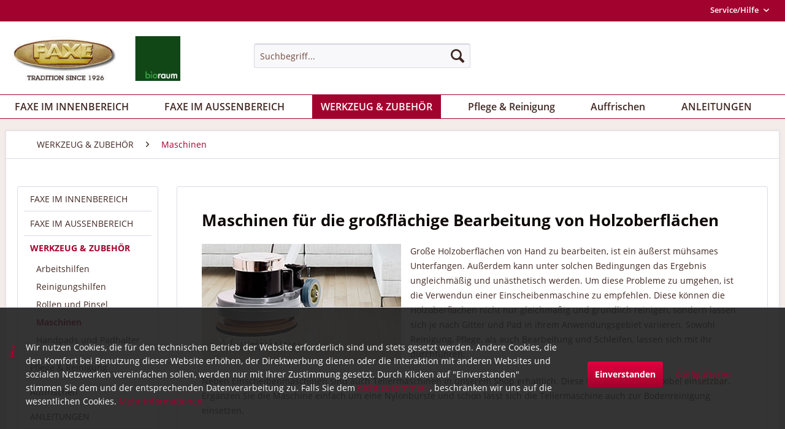

--- FILE ---
content_type: text/html; charset=UTF-8
request_url: https://faxe.ch/werkzeug-zubehoer/maschinen/
body_size: 9857
content:
<!DOCTYPE html> <html class="no-js" lang="de" itemscope="itemscope" itemtype="https://schema.org/WebPage"> <head> <meta charset="utf-8"><script>window.dataLayer = window.dataLayer || [];</script><script>window.dataLayer.push({"ecommerce":{"currencyCode":"CHF","impressions":[]},"google_tag_params":{"ecomm_pagetype":"category","ecomm_prodid":[],"ecomm_category":"Maschinen"}});</script> <script>
var googleTag = function(w,d,s,l,i){w[l]=w[l]||[];w[l].push({'gtm.start':new Date().getTime(),event:'gtm.js'});var f=d.getElementsByTagName(s)[0],j=d.createElement(s),dl=l!='dataLayer'?'&l='+l:'';j.async=true;j.src='https://www.googletagmanager.com/gtm.js?id='+i+dl+'';f.parentNode.insertBefore(j,f);};
</script> <meta name="author" content="Bioraum GmbH" /> <meta name="robots" content="index,follow" /> <meta name="revisit-after" content="15 days" /> <meta name="keywords" content="FAXE, Maschinen, Tellermaschine, Floorboy, Einscheibenmaschine, Nylonbürste, Reinigung, Pflege" /> <meta name="description" content="Erleichtern die Reinigung und Pflege von großen Holzoberflächen." /> <meta property="og:type" content="product.group" /> <meta property="og:site_name" content="FAXE.CH" /> <meta property="og:title" content="Maschinen" /> <meta property="og:description" content=" Große Holzoberflächen von Hand zu bearbeiten, ist ein äußerst mühsames Unterfangen. Außerdem kann unter solchen Bedingungen das Ergebnis…" /> <meta name="twitter:card" content="product" /> <meta name="twitter:site" content="FAXE.CH" /> <meta name="twitter:title" content="Maschinen" /> <meta name="twitter:description" content=" Große Holzoberflächen von Hand zu bearbeiten, ist ein äußerst mühsames Unterfangen. Außerdem kann unter solchen Bedingungen das Ergebnis…" /> <meta property="og:image" content="https://faxe.ch/media/image/54/62/fe/zubehoer-maschinen.jpg" /> <meta name="twitter:image" content="https://faxe.ch/media/image/54/62/fe/zubehoer-maschinen.jpg" /> <meta itemprop="copyrightHolder" content="FAXE.CH" /> <meta itemprop="copyrightYear" content="2014" /> <meta itemprop="isFamilyFriendly" content="True" /> <meta itemprop="image" content="https://faxe.ch/media/image/47/e3/58/faxe-ch-logo-guignard.jpg" /> <meta name="viewport" content="width=device-width, initial-scale=1.0"> <meta name="mobile-web-app-capable" content="yes"> <meta name="apple-mobile-web-app-title" content="FAXE.CH"> <meta name="apple-mobile-web-app-capable" content="yes"> <meta name="apple-mobile-web-app-status-bar-style" content="default"> <link rel="apple-touch-icon-precomposed" href="/themes/Frontend/Responsive/frontend/_public/src/img/apple-touch-icon-precomposed.png"> <link rel="shortcut icon" href="/themes/Frontend/Bioraum_FAXEVersand/frontend/_public/src/img/favicon.ico"> <meta name="msapplication-navbutton-color" content="#A2022E" /> <meta name="application-name" content="FAXE.CH" /> <meta name="msapplication-starturl" content="https://faxe.ch/" /> <meta name="msapplication-window" content="width=1024;height=768" /> <meta name="msapplication-TileImage" content="/themes/Frontend/Responsive/frontend/_public/src/img/win-tile-image.png"> <meta name="msapplication-TileColor" content="#A2022E"> <meta name="theme-color" content="#A2022E" /> <link rel="canonical" href="https://faxe.ch/werkzeug-zubehoer/maschinen/"/> <title itemprop="name">Maschinen für die großflächige Bearbeitung von Holzoberflächen | FAXE.CH</title> <link href="/web/cache/1682063974_9d51c5835e091a67374498c8a44c803c.css" media="all" rel="stylesheet" type="text/css" /> </head> <body class="is--ctl-listing is--act-index" ><!-- WbmTagManager (noscript) -->
<noscript><iframe src="https://www.googletagmanager.com/ns.html?id=GTM-KBXRSQF"
            height="0" width="0" style="display:none;visibility:hidden"></iframe></noscript>
<!-- End WbmTagManager (noscript) --> <div class="page-wrap"> <noscript class="noscript-main"> <div class="alert is--warning"> <div class="alert--icon"> <i class="icon--element icon--warning"></i> </div> <div class="alert--content"> Um FAXE.CH in vollem Umfang nutzen zu k&ouml;nnen, empfehlen wir Ihnen Javascript in Ihrem Browser zu aktiveren. </div> </div> </noscript> <header class="header-main"> <div class="top-bar"> <div class="container block-group"> <div class="benefits--container"> <nav class="benefits top-bar--navigation block" role="menubar"> <div class="navigation--entry entry--service has--drop-down" role="menuitem" aria-haspopup="true" data-drop-down-menu="true"> <span class="icon_service"></span> Service/Hilfe <ul class="service--list is--rounded" role="menu"> <li class="service--entry" role="menuitem"> <a class="service--link" href="https://faxe.ch/hilfe/support" title="Hilfe / Support" > Hilfe / Support </a> </li> <li class="service--entry" role="menuitem"> <a class="service--link" href="https://faxe.ch/wie-kann-ich-bestellen" title="Wie kann ich bestellen?" > Wie kann ich bestellen? </a> </li> <li class="service--entry" role="menuitem"> <a class="service--link" href="https://faxe.ch/ueber-bioraum" title="über Bioraum" > über Bioraum </a> </li> <li class="service--entry" role="menuitem"> <a class="service--link" href="https://faxe.ch/kontaktformular" title="Kontakt" target="_self"> Kontakt </a> </li> <li class="service--entry" role="menuitem"> <a class="service--link" href="https://faxe.ch/datenschutz" title="Datenschutz" > Datenschutz </a> </li> <li class="service--entry" role="menuitem"> <a class="service--link" href="https://www.faxeshop.de/Faxe-Anwendungsvideothek" title="FAXE Anwendungsvideothek" rel="nofollow noopener"> FAXE Anwendungsvideothek </a> </li> <li class="service--entry" role="menuitem"> <a class="service--link" href="https://www.faxeshop.de/FAXE-Reinigungs-und-Pflegehinweise" title="FAXE Infothek" target="_parent" rel="nofollow noopener"> FAXE Infothek </a> </li> <li class="service--entry" role="menuitem"> <a class="service--link" href="https://faxe.ch/impressum" title="Impressum" > Impressum </a> </li> <li class="service--entry" role="menuitem"> <a class="service--link" href="https://faxe.ch/bildnachweis" title="Bildnachweis" > Bildnachweis </a> </li> <li class="service--entry" role="menuitem"> <a class="service--link" href="https://www.faxeshop.de/anleitungen/" title="FAXE Anleitungen" rel="nofollow noopener"> FAXE Anleitungen </a> </li> </ul> </div> </nav> </div> </div> </div> <div class="container header--navigation"> <div class="logo-main block-group" role="banner"> <div class="logo--shop block"> <a class="logo--link" href="https://faxe.ch/" title="FAXE.CH - zur Startseite wechseln"> <picture> <source srcset="https://faxe.ch/media/image/47/e3/58/faxe-ch-logo-guignard.jpg" media="(min-width: 78.75em)"> <source srcset="https://faxe.ch/media/image/6e/1b/e9/faxes-versand-logo.jpg" media="(min-width: 64em)"> <source srcset="https://faxe.ch/media/image/6e/1b/e9/faxes-versand-logo.jpg" media="(min-width: 48em)"> <img srcset="https://faxe.ch/media/image/6e/1b/e9/faxes-versand-logo.jpg" alt="FAXE.CH - zur Startseite wechseln" /> </picture> </a> </div> </div> <nav class="shop--navigation block-group"> <ul class="navigation--list block-group" role="menubar"> <li class="navigation--entry entry--menu-left" role="menuitem"> <a class="entry--link entry--trigger btn is--icon-left" href="#offcanvas--left" data-offcanvas="true" data-offCanvasSelector=".sidebar-main" aria-label="Menü"> <i class="icon--menu"></i> Menü </a> </li> <li class="navigation--entry entry--search" role="menuitem" data-search="true" aria-haspopup="true" data-minLength="0"> <a class="btn entry--link entry--trigger" href="#show-hide--search" title="Suche anzeigen / schließen" aria-label="Suche anzeigen / schließen"> <i class="icon--search"></i> <span class="search--display">Suchen</span> </a> <form action="/search" method="get" class="main-search--form"> <input type="search" name="sSearch" aria-label="Suchbegriff..." class="main-search--field" autocomplete="off" autocapitalize="off" placeholder="Suchbegriff..." maxlength="30" /> <button type="submit" class="main-search--button" aria-label="Suchen"> <i class="icon--search"></i> <span class="main-search--text">Suchen</span> </button> <div class="form--ajax-loader">&nbsp;</div> </form> <div class="main-search--results"></div> </li> </ul> </nav> <div class="container--ajax-cart" data-collapse-cart="true" data-displayMode="offcanvas"></div> </div> </header> <nav class="navigation-main"> <div class="container" data-menu-scroller="true" data-listSelector=".navigation--list.container" data-viewPortSelector=".navigation--list-wrapper"> <div class="navigation--list-wrapper"> <ul class="navigation--list container" role="menubar" itemscope="itemscope" itemtype="https://schema.org/SiteNavigationElement"> <li class="navigation--entry" role="menuitem"><a class="navigation--link" href="https://faxe.ch/faxe-im-innenbereich/" title="FAXE IM INNENBEREICH" aria-label="FAXE IM INNENBEREICH" itemprop="url"><span itemprop="name">FAXE IM INNENBEREICH</span></a></li><li class="navigation--entry" role="menuitem"><a class="navigation--link" href="https://faxe.ch/faxe-im-aussenbereich/" title="FAXE IM AUSSENBEREICH" aria-label="FAXE IM AUSSENBEREICH" itemprop="url"><span itemprop="name">FAXE IM AUSSENBEREICH</span></a></li><li class="navigation--entry is--active" role="menuitem"><a class="navigation--link is--active" href="https://faxe.ch/werkzeug-zubehoer/" title="WERKZEUG & ZUBEHÖR" aria-label="WERKZEUG & ZUBEHÖR" itemprop="url"><span itemprop="name">WERKZEUG & ZUBEHÖR</span></a></li><li class="navigation--entry" role="menuitem"><a class="navigation--link" href="https://faxe.ch/pflege-reinigung/" title="Pflege & Reinigung" aria-label="Pflege & Reinigung" itemprop="url"><span itemprop="name">Pflege & Reinigung</span></a></li><li class="navigation--entry" role="menuitem"><a class="navigation--link" href="https://faxe.ch/auffrischen/" title="Auffrischen" aria-label="Auffrischen" itemprop="url"><span itemprop="name">Auffrischen</span></a></li><li class="navigation--entry" role="menuitem"><a class="navigation--link" href="https://faxe.ch/anleitungen/" title="ANLEITUNGEN" aria-label="ANLEITUNGEN" itemprop="url"><span itemprop="name">ANLEITUNGEN</span></a></li> </ul> </div> </div> </nav> <section class=" content-main container block-group"> <nav class="content--breadcrumb block"> <ul class="breadcrumb--list" role="menu" itemscope itemtype="https://schema.org/BreadcrumbList"> <li role="menuitem" class="breadcrumb--entry" itemprop="itemListElement" itemscope itemtype="https://schema.org/ListItem"> <a class="breadcrumb--link" href="https://faxe.ch/werkzeug-zubehoer/" title="WERKZEUG &amp; ZUBEHÖR" itemprop="item"> <link itemprop="url" href="https://faxe.ch/werkzeug-zubehoer/" /> <span class="breadcrumb--title" itemprop="name">WERKZEUG & ZUBEHÖR</span> </a> <meta itemprop="position" content="0" /> </li> <li role="none" class="breadcrumb--separator"> <i class="icon--arrow-right"></i> </li> <li role="menuitem" class="breadcrumb--entry is--active" itemprop="itemListElement" itemscope itemtype="https://schema.org/ListItem"> <a class="breadcrumb--link" href="https://faxe.ch/werkzeug-zubehoer/maschinen/" title="Maschinen" itemprop="item"> <link itemprop="url" href="https://faxe.ch/werkzeug-zubehoer/maschinen/" /> <span class="breadcrumb--title" itemprop="name">Maschinen</span> </a> <meta itemprop="position" content="1" /> </li> </ul> </nav> <div class="content-main--inner"> <div id='cookie-consent' class='off-canvas is--left block-transition' data-cookie-consent-manager='true' data-cookieTimeout='60'> <div class='cookie-consent--header cookie-consent--close'> Cookie-Einstellungen <i class="icon--arrow-right"></i> </div> <div class='cookie-consent--description'> Diese Website benutzt Cookies, die für den technischen Betrieb der Website erforderlich sind und stets gesetzt werden. Andere Cookies, die den Komfort bei Benutzung dieser Website erhöhen, der Direktwerbung dienen oder die Interaktion mit anderen Websites und sozialen Netzwerken vereinfachen sollen, werden nur mit Ihrer Zustimmung gesetzt. </div> <div class='cookie-consent--configuration'> <div class='cookie-consent--configuration-header'> <div class='cookie-consent--configuration-header-text'>Konfiguration</div> </div> <div class='cookie-consent--configuration-main'> <div class='cookie-consent--group'> <input type="hidden" class="cookie-consent--group-name" value="technical" /> <label class="cookie-consent--group-state cookie-consent--state-input cookie-consent--required"> <input type="checkbox" name="technical-state" class="cookie-consent--group-state-input" disabled="disabled" checked="checked"/> <span class="cookie-consent--state-input-element"></span> </label> <div class='cookie-consent--group-title' data-collapse-panel='true' data-contentSiblingSelector=".cookie-consent--group-container"> <div class="cookie-consent--group-title-label cookie-consent--state-label"> Technisch erforderlich </div> <span class="cookie-consent--group-arrow is-icon--right"> <i class="icon--arrow-right"></i> </span> </div> <div class='cookie-consent--group-container'> <div class='cookie-consent--group-description'> Diese Cookies sind für die Grundfunktionen des Shops notwendig. </div> <div class='cookie-consent--cookies-container'> <div class='cookie-consent--cookie'> <input type="hidden" class="cookie-consent--cookie-name" value="cookieDeclined" /> <label class="cookie-consent--cookie-state cookie-consent--state-input cookie-consent--required"> <input type="checkbox" name="cookieDeclined-state" class="cookie-consent--cookie-state-input" disabled="disabled" checked="checked" /> <span class="cookie-consent--state-input-element"></span> </label> <div class='cookie--label cookie-consent--state-label'> "Alle Cookies ablehnen" Cookie </div> </div> <div class='cookie-consent--cookie'> <input type="hidden" class="cookie-consent--cookie-name" value="allowCookie" /> <label class="cookie-consent--cookie-state cookie-consent--state-input cookie-consent--required"> <input type="checkbox" name="allowCookie-state" class="cookie-consent--cookie-state-input" disabled="disabled" checked="checked" /> <span class="cookie-consent--state-input-element"></span> </label> <div class='cookie--label cookie-consent--state-label'> "Alle Cookies annehmen" Cookie </div> </div> <div class='cookie-consent--cookie'> <input type="hidden" class="cookie-consent--cookie-name" value="shop" /> <label class="cookie-consent--cookie-state cookie-consent--state-input cookie-consent--required"> <input type="checkbox" name="shop-state" class="cookie-consent--cookie-state-input" disabled="disabled" checked="checked" /> <span class="cookie-consent--state-input-element"></span> </label> <div class='cookie--label cookie-consent--state-label'> Ausgewählter Shop </div> </div> <div class='cookie-consent--cookie'> <input type="hidden" class="cookie-consent--cookie-name" value="csrf_token" /> <label class="cookie-consent--cookie-state cookie-consent--state-input cookie-consent--required"> <input type="checkbox" name="csrf_token-state" class="cookie-consent--cookie-state-input" disabled="disabled" checked="checked" /> <span class="cookie-consent--state-input-element"></span> </label> <div class='cookie--label cookie-consent--state-label'> CSRF-Token </div> </div> <div class='cookie-consent--cookie'> <input type="hidden" class="cookie-consent--cookie-name" value="cookiePreferences" /> <label class="cookie-consent--cookie-state cookie-consent--state-input cookie-consent--required"> <input type="checkbox" name="cookiePreferences-state" class="cookie-consent--cookie-state-input" disabled="disabled" checked="checked" /> <span class="cookie-consent--state-input-element"></span> </label> <div class='cookie--label cookie-consent--state-label'> Cookie-Einstellungen </div> </div> <div class='cookie-consent--cookie'> <input type="hidden" class="cookie-consent--cookie-name" value="x-cache-context-hash" /> <label class="cookie-consent--cookie-state cookie-consent--state-input cookie-consent--required"> <input type="checkbox" name="x-cache-context-hash-state" class="cookie-consent--cookie-state-input" disabled="disabled" checked="checked" /> <span class="cookie-consent--state-input-element"></span> </label> <div class='cookie--label cookie-consent--state-label'> Individuelle Preise </div> </div> <div class='cookie-consent--cookie'> <input type="hidden" class="cookie-consent--cookie-name" value="nocache" /> <label class="cookie-consent--cookie-state cookie-consent--state-input cookie-consent--required"> <input type="checkbox" name="nocache-state" class="cookie-consent--cookie-state-input" disabled="disabled" checked="checked" /> <span class="cookie-consent--state-input-element"></span> </label> <div class='cookie--label cookie-consent--state-label'> Kundenspezifisches Caching </div> </div> <div class='cookie-consent--cookie'> <input type="hidden" class="cookie-consent--cookie-name" value="session" /> <label class="cookie-consent--cookie-state cookie-consent--state-input cookie-consent--required"> <input type="checkbox" name="session-state" class="cookie-consent--cookie-state-input" disabled="disabled" checked="checked" /> <span class="cookie-consent--state-input-element"></span> </label> <div class='cookie--label cookie-consent--state-label'> Session </div> </div> <div class='cookie-consent--cookie'> <input type="hidden" class="cookie-consent--cookie-name" value="currency" /> <label class="cookie-consent--cookie-state cookie-consent--state-input cookie-consent--required"> <input type="checkbox" name="currency-state" class="cookie-consent--cookie-state-input" disabled="disabled" checked="checked" /> <span class="cookie-consent--state-input-element"></span> </label> <div class='cookie--label cookie-consent--state-label'> Währungswechsel </div> </div> </div> </div> </div> <div class='cookie-consent--group'> <input type="hidden" class="cookie-consent--group-name" value="comfort" /> <label class="cookie-consent--group-state cookie-consent--state-input"> <input type="checkbox" name="comfort-state" class="cookie-consent--group-state-input"/> <span class="cookie-consent--state-input-element"></span> </label> <div class='cookie-consent--group-title' data-collapse-panel='true' data-contentSiblingSelector=".cookie-consent--group-container"> <div class="cookie-consent--group-title-label cookie-consent--state-label"> Komfortfunktionen </div> <span class="cookie-consent--group-arrow is-icon--right"> <i class="icon--arrow-right"></i> </span> </div> <div class='cookie-consent--group-container'> <div class='cookie-consent--group-description'> Diese Cookies werden genutzt um das Einkaufserlebnis noch ansprechender zu gestalten, beispielsweise für die Wiedererkennung des Besuchers. </div> <div class='cookie-consent--cookies-container'> <div class='cookie-consent--cookie'> <input type="hidden" class="cookie-consent--cookie-name" value="sUniqueID" /> <label class="cookie-consent--cookie-state cookie-consent--state-input"> <input type="checkbox" name="sUniqueID-state" class="cookie-consent--cookie-state-input" /> <span class="cookie-consent--state-input-element"></span> </label> <div class='cookie--label cookie-consent--state-label'> Merkzettel </div> </div> </div> </div> </div> <div class='cookie-consent--group'> <input type="hidden" class="cookie-consent--group-name" value="statistics" /> <label class="cookie-consent--group-state cookie-consent--state-input"> <input type="checkbox" name="statistics-state" class="cookie-consent--group-state-input"/> <span class="cookie-consent--state-input-element"></span> </label> <div class='cookie-consent--group-title' data-collapse-panel='true' data-contentSiblingSelector=".cookie-consent--group-container"> <div class="cookie-consent--group-title-label cookie-consent--state-label"> Statistik & Tracking </div> <span class="cookie-consent--group-arrow is-icon--right"> <i class="icon--arrow-right"></i> </span> </div> <div class='cookie-consent--group-container'> <div class='cookie-consent--cookies-container'> <div class='cookie-consent--cookie'> <input type="hidden" class="cookie-consent--cookie-name" value="x-ua-device" /> <label class="cookie-consent--cookie-state cookie-consent--state-input"> <input type="checkbox" name="x-ua-device-state" class="cookie-consent--cookie-state-input" /> <span class="cookie-consent--state-input-element"></span> </label> <div class='cookie--label cookie-consent--state-label'> Endgeräteerkennung </div> </div> <div class='cookie-consent--cookie'> <input type="hidden" class="cookie-consent--cookie-name" value="wbm_tag_manager" /> <label class="cookie-consent--cookie-state cookie-consent--state-input"> <input type="checkbox" name="wbm_tag_manager-state" class="cookie-consent--cookie-state-input" /> <span class="cookie-consent--state-input-element"></span> </label> <div class='cookie--label cookie-consent--state-label'> Google Tag Manager </div> </div> <div class='cookie-consent--cookie'> <input type="hidden" class="cookie-consent--cookie-name" value="partner" /> <label class="cookie-consent--cookie-state cookie-consent--state-input"> <input type="checkbox" name="partner-state" class="cookie-consent--cookie-state-input" /> <span class="cookie-consent--state-input-element"></span> </label> <div class='cookie--label cookie-consent--state-label'> Partnerprogramm </div> </div> </div> </div> </div> </div> </div> <div class="cookie-consent--save"> <input class="cookie-consent--save-button btn is--primary" type="button" value="Einstellungen speichern" /> </div> </div> <div class="listing--sidebar"> <aside class="sidebar-main off-canvas"> <div class="navigation--smartphone"> <ul class="navigation--list "> <li class="navigation--entry entry--close-off-canvas"> <a href="#close-categories-menu" title="Menü schließen" class="navigation--link"> Menü schließen <i class="icon--arrow-right"></i> </a> </li> </ul> <div class="mobile--switches"> </div> </div> <div class="sidebar--categories-wrapper" data-subcategory-nav="true" data-mainCategoryId="452" data-categoryId="520" data-fetchUrl="/widgets/listing/getCategory/categoryId/520"> <div class="categories--headline navigation--headline"> Kategorien </div> <div class="sidebar--categories-navigation"> <ul class="sidebar--navigation categories--navigation navigation--list is--drop-down is--level0 is--rounded" role="menu"> <li class="navigation--entry has--sub-children" role="menuitem"> <a class="navigation--link link--go-forward" href="https://faxe.ch/faxe-im-innenbereich/" data-categoryId="491" data-fetchUrl="/widgets/listing/getCategory/categoryId/491" title="FAXE IM INNENBEREICH"> FAXE IM INNENBEREICH <span class="is--icon-right"> <i class="icon--arrow-right"></i> </span> </a> </li> <li class="navigation--entry has--sub-children" role="menuitem"> <a class="navigation--link link--go-forward" href="https://faxe.ch/faxe-im-aussenbereich/" data-categoryId="500" data-fetchUrl="/widgets/listing/getCategory/categoryId/500" title="FAXE IM AUSSENBEREICH"> FAXE IM AUSSENBEREICH <span class="is--icon-right"> <i class="icon--arrow-right"></i> </span> </a> </li> <li class="navigation--entry is--active has--sub-categories has--sub-children" role="menuitem"> <a class="navigation--link is--active has--sub-categories link--go-forward" href="https://faxe.ch/werkzeug-zubehoer/" data-categoryId="497" data-fetchUrl="/widgets/listing/getCategory/categoryId/497" title="WERKZEUG &amp; ZUBEHÖR"> WERKZEUG & ZUBEHÖR <span class="is--icon-right"> <i class="icon--arrow-right"></i> </span> </a> <ul class="sidebar--navigation categories--navigation navigation--list is--level1 is--rounded" role="menu"> <li class="navigation--entry" role="menuitem"> <a class="navigation--link" href="https://faxe.ch/werkzeug-zubehoer/arbeitshilfen/" data-categoryId="519" data-fetchUrl="/widgets/listing/getCategory/categoryId/519" title="Arbeitshilfen"> Arbeitshilfen </a> </li> <li class="navigation--entry" role="menuitem"> <a class="navigation--link" href="https://faxe.ch/werkzeug-zubehoer/reinigungshilfen/" data-categoryId="516" data-fetchUrl="/widgets/listing/getCategory/categoryId/516" title="Reinigungshilfen"> Reinigungshilfen </a> </li> <li class="navigation--entry" role="menuitem"> <a class="navigation--link" href="https://faxe.ch/werkzeug-zubehoer/rollen-und-pinsel/" data-categoryId="517" data-fetchUrl="/widgets/listing/getCategory/categoryId/517" title="Rollen und Pinsel"> Rollen und Pinsel </a> </li> <li class="navigation--entry is--active" role="menuitem"> <a class="navigation--link is--active" href="https://faxe.ch/werkzeug-zubehoer/maschinen/" data-categoryId="520" data-fetchUrl="/widgets/listing/getCategory/categoryId/520" title="Maschinen"> Maschinen </a> </li> <li class="navigation--entry has--sub-children" role="menuitem"> <a class="navigation--link link--go-forward" href="https://faxe.ch/werkzeug-zubehoer/handpads-und-padhalter/" data-categoryId="518" data-fetchUrl="/widgets/listing/getCategory/categoryId/518" title="Handpads und Padhalter"> Handpads und Padhalter <span class="is--icon-right"> <i class="icon--arrow-right"></i> </span> </a> </li> </ul> </li> <li class="navigation--entry has--sub-children" role="menuitem"> <a class="navigation--link link--go-forward" href="https://faxe.ch/pflege-reinigung/" data-categoryId="495" data-fetchUrl="/widgets/listing/getCategory/categoryId/495" title="Pflege &amp; Reinigung"> Pflege & Reinigung <span class="is--icon-right"> <i class="icon--arrow-right"></i> </span> </a> </li> <li class="navigation--entry has--sub-children" role="menuitem"> <a class="navigation--link link--go-forward" href="https://faxe.ch/auffrischen/" data-categoryId="496" data-fetchUrl="/widgets/listing/getCategory/categoryId/496" title="Auffrischen"> Auffrischen <span class="is--icon-right"> <i class="icon--arrow-right"></i> </span> </a> </li> <li class="navigation--entry has--sub-children" role="menuitem"> <a class="navigation--link link--go-forward" href="https://faxe.ch/anleitungen/" data-categoryId="735" data-fetchUrl="/widgets/listing/getCategory/categoryId/735" title="ANLEITUNGEN"> ANLEITUNGEN <span class="is--icon-right"> <i class="icon--arrow-right"></i> </span> </a> </li> <li class="navigation--entry" role="menuitem"> <a class="navigation--link" href="https://faxe.ch/alle-produkte/" data-categoryId="488" data-fetchUrl="/widgets/listing/getCategory/categoryId/488" title="Alle Produkte"> Alle Produkte </a> </li> </ul> </div> <div class="shop-sites--container is--rounded"> <div class="shop-sites--headline navigation--headline"> Informationen </div> <ul class="shop-sites--navigation sidebar--navigation navigation--list is--drop-down is--level0" role="menu"> <li class="navigation--entry" role="menuitem"> <a class="navigation--link" href="https://faxe.ch/hilfe/support" title="Hilfe / Support" data-categoryId="2" data-fetchUrl="/widgets/listing/getCustomPage/pageId/2" > Hilfe / Support </a> </li> <li class="navigation--entry" role="menuitem"> <a class="navigation--link" href="https://faxe.ch/wie-kann-ich-bestellen" title="Wie kann ich bestellen?" data-categoryId="204" data-fetchUrl="/widgets/listing/getCustomPage/pageId/204" > Wie kann ich bestellen? </a> </li> <li class="navigation--entry" role="menuitem"> <a class="navigation--link" href="https://faxe.ch/ueber-bioraum" title="über Bioraum" data-categoryId="203" data-fetchUrl="/widgets/listing/getCustomPage/pageId/203" > über Bioraum </a> </li> <li class="navigation--entry" role="menuitem"> <a class="navigation--link" href="https://faxe.ch/kontaktformular" title="Kontakt" data-categoryId="1" data-fetchUrl="/widgets/listing/getCustomPage/pageId/1" target="_self"> Kontakt </a> </li> <li class="navigation--entry" role="menuitem"> <a class="navigation--link" href="https://faxe.ch/datenschutz" title="Datenschutz" data-categoryId="196" data-fetchUrl="/widgets/listing/getCustomPage/pageId/196" > Datenschutz </a> </li> <li class="navigation--entry" role="menuitem"> <a class="navigation--link" href="https://www.faxeshop.de/Faxe-Anwendungsvideothek" title="FAXE Anwendungsvideothek" data-categoryId="3" data-fetchUrl="/widgets/listing/getCustomPage/pageId/3" rel="nofollow noopener"> FAXE Anwendungsvideothek </a> </li> <li class="navigation--entry" role="menuitem"> <a class="navigation--link" href="https://www.faxeshop.de/FAXE-Reinigungs-und-Pflegehinweise" title="FAXE Infothek" data-categoryId="89" data-fetchUrl="/widgets/listing/getCustomPage/pageId/89" target="_parent" rel="nofollow noopener"> FAXE Infothek </a> </li> <li class="navigation--entry" role="menuitem"> <a class="navigation--link" href="https://faxe.ch/impressum" title="Impressum" data-categoryId="197" data-fetchUrl="/widgets/listing/getCustomPage/pageId/197" > Impressum </a> </li> <li class="navigation--entry" role="menuitem"> <a class="navigation--link" href="https://faxe.ch/bildnachweis" title="Bildnachweis" data-categoryId="198" data-fetchUrl="/widgets/listing/getCustomPage/pageId/198" > Bildnachweis </a> </li> <li class="navigation--entry" role="menuitem"> <a class="navigation--link" href="https://www.faxeshop.de/anleitungen/" title="FAXE Anleitungen" data-categoryId="7" data-fetchUrl="/widgets/listing/getCustomPage/pageId/7" rel="nofollow noopener"> FAXE Anleitungen </a> </li> </ul> </div> </div> </aside> <div class="sidebar-filter"> <div class="sidebar-filter--content"> <div class="action--filter-options off-canvas is--hidden is--ajax-reload"> <a href="#" class="filter--close-btn" data-show-products-text="%s Produkt(e) anzeigen"> Filter schließen <i class="icon--arrow-right"></i> </a> <div class="filter--container"> <form id="filter" method="get" data-filter-form="true" data-is-in-sidebar="true" data-listing-url="https://faxe.ch/widgets/listing/listingCount/sCategory/520" data-is-filtered="0" data-load-facets="true" data-instant-filter-result="true" class=" is--instant-filter"> <input type="hidden" name="p" value="1"/> <input type="hidden" name="o" value="10"/> <input type="hidden" name="n" value="12"/> <div class="filter--facet-container"> </div> <div class="filter--active-container" data-reset-label="Alle Filter zurücksetzen"> </div> </form> </div> </div> </div> </div> </div> <div class="content--wrapper"> <div class="content listing--content"> <div class="hero-unit category--teaser panel has--border is--rounded"> <h1 class="hero--headline panel--title">Maschinen für die großflächige Bearbeitung von Holzoberflächen</h1> <div class="hero--text panel--body is--wide"> <div class="teaser--text-long"> <p><img id="" class="tinymce-editor-image tinymce-editor-image-6b5612ba-5db0-4e9b-9538-f69024469278" style="float: left; margin-right: 15px;" src="https://www.faxe-holzpflege.de/media/image/53/5a/b6/faxe-zubehoer-maschinens.jpg" alt="faxe-zubehoer-maschinens" data-src="media/image/faxe-zubehoer-maschinens.jpg">Große Holzoberflächen von Hand zu bearbeiten, ist ein äußerst mühsames Unterfangen. Außerdem kann unter solchen Bedingungen das Ergebnis ungleichmäßig und unästhetisch werden. Um diese Probleme zu umgehen, ist die Verwendun einer Einscheibenmaschine zu empfehlen. Diese können die Holzoberflächen nicht nur gleichmäßig und gründlich reinigen, sondern lassen sich je nach Gitter und Pad in ihrem Anwendungsgebiet variieren. Sowohl Reinigung, Pflege, als auch Bearbeitung und Schleifen, lassen sich mit ihr durchführen.</p> <p>Neben Einscheibenmaschinen sind auch Tellermaschinen in unserem Shop erhältlich. Diese sind besonders flexibel einsetzbar. Ergänzen Sie die Maschine einfach um eine Nylonbürste und schon lässt sich die Tellermaschine auch zur Bodenreinigung einsetzen.&nbsp;</p> </div> <div class="teaser--text-short is--hidden"> Große Holzoberflächen von Hand zu bearbeiten, ist ein äußerst mühsames Unterfangen. Außerdem kann unter solchen Bedingungen das Ergebnis ungleichmäßig und unästhetisch werden. Um diese Probleme... <a href="#" title="mehr erfahren" class="text--offcanvas-link"> mehr erfahren &raquo; </a> </div> <div class="teaser--text-offcanvas is--hidden"> <a href="#" title="Fenster schließen" class="close--off-canvas"> <i class="icon--arrow-left"></i> Fenster schließen </a> <div class="offcanvas--content"> <div class="content--title">Maschinen für die großflächige Bearbeitung von Holzoberflächen</div> <p><img id="" class="tinymce-editor-image tinymce-editor-image-6b5612ba-5db0-4e9b-9538-f69024469278" style="float: left; margin-right: 15px;" src="https://www.faxe-holzpflege.de/media/image/53/5a/b6/faxe-zubehoer-maschinens.jpg" alt="faxe-zubehoer-maschinens" data-src="media/image/faxe-zubehoer-maschinens.jpg">Große Holzoberflächen von Hand zu bearbeiten, ist ein äußerst mühsames Unterfangen. Außerdem kann unter solchen Bedingungen das Ergebnis ungleichmäßig und unästhetisch werden. Um diese Probleme zu umgehen, ist die Verwendun einer Einscheibenmaschine zu empfehlen. Diese können die Holzoberflächen nicht nur gleichmäßig und gründlich reinigen, sondern lassen sich je nach Gitter und Pad in ihrem Anwendungsgebiet variieren. Sowohl Reinigung, Pflege, als auch Bearbeitung und Schleifen, lassen sich mit ihr durchführen.</p> <p>Neben Einscheibenmaschinen sind auch Tellermaschinen in unserem Shop erhältlich. Diese sind besonders flexibel einsetzbar. Ergänzen Sie die Maschine einfach um eine Nylonbürste und schon lässt sich die Tellermaschine auch zur Bodenreinigung einsetzen.&nbsp;</p> </div> </div> </div> </div> <div class="listing--wrapper visible--xl visible--l visible--m visible--s visible--xs has--sidebar-filter"> <div data-listing-actions="true" data-bufferTime="0" class="listing--actions is--rounded without-facets"> <form class="action--sort action--content block" method="get" data-action-form="true"> <input type="hidden" name="p" value="1"> <label for="o" class="sort--label action--label">Sortierung:</label> <div class="sort--select select-field"> <select id="o" name="o" class="sort--field action--field" data-auto-submit="true" data-loadingindicator="false"> <option value="10" selected="selected">Empfehlungen</option> <option value="7">Beste Ergebnisse</option> <option value="1">Erscheinungsdatum</option> <option value="2">Beliebtheit</option> <option value="3">Niedrigster Preis</option> <option value="4">Höchster Preis</option> <option value="5">Artikelbezeichnung</option> </select> </div> </form> </div> <div class="listing--bottom-paging"> <div class="listing--paging panel--paging"> <form class="action--per-page action--content block" method="get" data-action-form="true"> <input type="hidden" name="p" value="1"> <label for="n" class="per-page--label action--label">Artikel pro Seite:</label> <div class="per-page--select select-field"> <select id="n" name="n" class="per-page--field action--field" data-auto-submit="true" data-loadingindicator="false"> <option value="12" selected="selected">12</option> <option value="24" >24</option> <option value="36" >36</option> <option value="48" >48</option> </select> </div> </form> </div> </div> <div class="listing--container"> <div class="listing-no-filter-result"> <div class="alert is--info is--rounded is--hidden"> <div class="alert--icon"> <i class="icon--element icon--info"></i> </div> <div class="alert--content"> Für die Filterung wurden keine Ergebnisse gefunden! </div> </div> </div> <div class="listing" data-ajax-wishlist="true" data-compare-ajax="true" > </div> </div> <div class="listing--bottom-paging"> <div class="listing--paging panel--paging"> <form class="action--per-page action--content block" method="get" data-action-form="true"> <input type="hidden" name="p" value="1"> <label for="n" class="per-page--label action--label">Artikel pro Seite:</label> <div class="per-page--select select-field"> <select id="n" name="n" class="per-page--field action--field" data-auto-submit="true" data-loadingindicator="false"> <option value="12" selected="selected">12</option> <option value="24" >24</option> <option value="36" >36</option> <option value="48" >48</option> </select> </div> </form> </div> </div> </div> </div> </div> <div class="last-seen-products is--hidden" data-last-seen-products="true" data-productLimit="5"> <div class="last-seen-products--title"> Zuletzt angesehen </div> <div class="last-seen-products--slider product-slider" data-product-slider="true"> <div class="last-seen-products--container product-slider--container"></div> </div> </div> </div> </section> <div class="footer--vat-info"> <p class="vat-info--text"> * Alle Preise inkl. gesetzl. Mehrwertsteuer zzgl. <a title="Versandkosten" href="https://faxe.ch/versand-und-zahlungsbedingungen">Versandkosten</a> und ggf. Nachnahmegebühren, wenn nicht anders beschrieben </p> </div> <footer class="footer-main"> <div class="container"> <div class="footer--columns block-group"> <div class="footer--column column--hotline is--first block"> <div class="column--headline">Shop Hotline</div> <div class="column--content"> <p class="column--desc">Telefonische Beratung und Verkauf unter:<br />+49 7631 1832-444<br/>Mo-Fr, <br/>09:00 - 12:30 Uhr und <br/>13:30 - 16:00 Uhr</p> </div> </div> <div class="footer--column column--menu block"> <div class="column--headline">Shop Service</div> <nav class="column--navigation column--content"> <ul class="navigation--list" role="menu"> <li class="navigation--entry" role="menuitem"> <a class="navigation--link" href="https://faxe.ch/kontaktformular" title="Kontakt" target="_self"> Kontakt </a> </li> <li class="navigation--entry" role="menuitem"> <a class="navigation--link" href="https://faxe.ch/impressum" title="Impressum"> Impressum </a> </li> <li class="navigation--entry" role="menuitem"> <a class="navigation--link" href="https://faxe.ch/bildnachweis" title="Bildnachweis"> Bildnachweis </a> </li> </ul> </nav> </div> <div class="footer--column column--menu block"> <div class="column--headline">Informationen</div> <nav class="column--navigation column--content"> <ul class="navigation--list" role="menu"> <li class="navigation--entry" role="menuitem"> <a class="navigation--link" href="https://faxe.ch/wie-kann-ich-bestellen" title="Wie kann ich bestellen?"> Wie kann ich bestellen? </a> </li> <li class="navigation--entry" role="menuitem"> <a class="navigation--link" href="https://faxe.ch/ueber-bioraum" title="über Bioraum"> über Bioraum </a> </li> <li class="navigation--entry" role="menuitem"> <a class="navigation--link" href="https://www.faxeshop.de/Faxe-Anwendungsvideothek" title="FAXE Anwendungsvideothek" rel="nofollow noopener"> FAXE Anwendungsvideothek </a> </li> <li class="navigation--entry" role="menuitem"> <a class="navigation--link" href="https://www.faxeshop.de/FAXE-Reinigungs-und-Pflegehinweise" title="FAXE Infothek" target="_parent" rel="nofollow noopener"> FAXE Infothek </a> </li> <li class="navigation--entry" role="menuitem"> <a class="navigation--link" href="https://www.faxeshop.de/anleitungen/" title="FAXE Anleitungen" rel="nofollow noopener"> FAXE Anleitungen </a> </li> </ul> </nav> </div> <div class="footer--column column--newsletter is--last block"> <div class="column--headline"></div> <div class="column--content"> <p class="column--desc"> </p> Onlineshop mit Fachkompetenz <p><img class="img-responsive" src="/media/image/guignard-logo.png" alt="Logo" /></p> </div> </div> </div> <div class="footer--bottom"> <div class="container footer-minimal"> <div class="footer--service-menu"> <ul class="service--list is--rounded" role="menu"> <li class="service--entry" role="menuitem"> <a class="service--link" href="https://faxe.ch/hilfe/support" title="Hilfe / Support" > Hilfe / Support </a> </li> <li class="service--entry" role="menuitem"> <a class="service--link" href="https://faxe.ch/wie-kann-ich-bestellen" title="Wie kann ich bestellen?" > Wie kann ich bestellen? </a> </li> <li class="service--entry" role="menuitem"> <a class="service--link" href="https://faxe.ch/ueber-bioraum" title="über Bioraum" > über Bioraum </a> </li> <li class="service--entry" role="menuitem"> <a class="service--link" href="https://faxe.ch/kontaktformular" title="Kontakt" target="_self"> Kontakt </a> </li> <li class="service--entry" role="menuitem"> <a class="service--link" href="https://faxe.ch/datenschutz" title="Datenschutz" > Datenschutz </a> </li> <li class="service--entry" role="menuitem"> <a class="service--link" href="https://www.faxeshop.de/Faxe-Anwendungsvideothek" title="FAXE Anwendungsvideothek" rel="nofollow noopener"> FAXE Anwendungsvideothek </a> </li> <li class="service--entry" role="menuitem"> <a class="service--link" href="https://www.faxeshop.de/FAXE-Reinigungs-und-Pflegehinweise" title="FAXE Infothek" target="_parent" rel="nofollow noopener"> FAXE Infothek </a> </li> <li class="service--entry" role="menuitem"> <a class="service--link" href="https://faxe.ch/impressum" title="Impressum" > Impressum </a> </li> <li class="service--entry" role="menuitem"> <a class="service--link" href="https://faxe.ch/bildnachweis" title="Bildnachweis" > Bildnachweis </a> </li> <li class="service--entry" role="menuitem"> <a class="service--link" href="https://www.faxeshop.de/anleitungen/" title="FAXE Anleitungen" rel="nofollow noopener"> FAXE Anleitungen </a> </li> </ul> </div> </div> <div class="footer--copyright"> Copyright &copy; <a href="http://www.bioraum.de/"></a> - Alle Rechte vorbehalten </div> <p>&nbsp;</p> </div> </div> </footer> </div> <div class="page-wrap--cookie-permission is--hidden" data-cookie-permission="true" data-urlPrefix="https://faxe.ch/" data-title="Cookie-Richtlinien" data-cookieTimeout="60" data-shopId="1"> <div class="cookie-permission--container cookie-mode--1"> <div class="cookie-permission--icon cookie-permission--extra-button"> <i class="icon--info" role="img"></i> </div> <div class="cookie-permission--content cookie-permission--extra-button"> Wir nutzen Cookies, die für den technischen Betrieb der Website erforderlich sind und stets gesetzt werden. Andere Cookies, die den Komfort bei Benutzung dieser Website erhöhen, der Direktwerbung dienen oder die Interaktion mit anderen Websites und sozialen Netzwerken vereinfachen sollen, werden nur mit Ihrer Zustimmung gesetzt. Durch Klicken auf "Einverstanden" stimmen Sie dem und der entsprechenden Datenverarbeitung zu. Falls Sie dem <a href="#" class="cookie-permission--decline-button">nicht zustimmen</a>, beschränken wir uns auf die wesentlichen Cookies. <a title="Mehr&nbsp;Informationen" class="cookie-permission--privacy-link" href="/datenschutz"> Mehr&nbsp;Informationen </a> </div> <div class="cookie-permission--button cookie-permission--extra-button"> <a href="#" class="cookie-permission--accept-button btn is--primary is--large is--center">Einverstanden</a> <a href="#" class="cookie-permission--configure-button" style="margin: 0 10px" data-openConsentManager="true">Konfigurieren</a> </div> </div> </div> <script id="footer--js-inline">
var timeNow = 1768666860;
var secureShop = true;
var asyncCallbacks = [];
document.asyncReady = function (callback) {
asyncCallbacks.push(callback);
};
var controller = controller || {"home":"https:\/\/faxe.ch\/","vat_check_enabled":"","vat_check_required":"","register":"https:\/\/faxe.ch\/register","checkout":"https:\/\/faxe.ch\/checkout","ajax_search":"https:\/\/faxe.ch\/ajax_search","ajax_cart":"https:\/\/faxe.ch\/checkout\/ajaxCart","ajax_validate":"https:\/\/faxe.ch\/register","ajax_add_article":"https:\/\/faxe.ch\/checkout\/addArticle","ajax_listing":"\/widgets\/listing\/listingCount","ajax_cart_refresh":"https:\/\/faxe.ch\/checkout\/ajaxAmount","ajax_address_selection":"https:\/\/faxe.ch\/address\/ajaxSelection","ajax_address_editor":"https:\/\/faxe.ch\/address\/ajaxEditor"};
var snippets = snippets || { "noCookiesNotice": "Es wurde festgestellt, dass Cookies in Ihrem Browser deaktiviert sind. Um FAXE.CH in vollem Umfang nutzen zu k\u00f6nnen, empfehlen wir Ihnen, Cookies in Ihrem Browser zu aktiveren." };
var themeConfig = themeConfig || {"offcanvasOverlayPage":true};
var lastSeenProductsConfig = lastSeenProductsConfig || {"baseUrl":"","shopId":1,"noPicture":"\/themes\/Frontend\/Bioraum_FAXEVersand\/frontend\/_public\/src\/img\/no-picture.jpg","productLimit":"5","currentArticle":""};
var csrfConfig = csrfConfig || {"generateUrl":"\/csrftoken","basePath":"\/","shopId":1};
var statisticDevices = [
{ device: 'mobile', enter: 0, exit: 767 },
{ device: 'tablet', enter: 768, exit: 1259 },
{ device: 'desktop', enter: 1260, exit: 5160 }
];
var cookieRemoval = cookieRemoval || 1;
</script> <script>
var datePickerGlobalConfig = datePickerGlobalConfig || {
locale: {
weekdays: {
shorthand: ['So', 'Mo', 'Di', 'Mi', 'Do', 'Fr', 'Sa'],
longhand: ['Sonntag', 'Montag', 'Dienstag', 'Mittwoch', 'Donnerstag', 'Freitag', 'Samstag']
},
months: {
shorthand: ['Jan', 'Feb', 'Mär', 'Apr', 'Mai', 'Jun', 'Jul', 'Aug', 'Sep', 'Okt', 'Nov', 'Dez'],
longhand: ['Januar', 'Februar', 'März', 'April', 'Mai', 'Juni', 'Juli', 'August', 'September', 'Oktober', 'November', 'Dezember']
},
firstDayOfWeek: 1,
weekAbbreviation: 'KW',
rangeSeparator: ' bis ',
scrollTitle: 'Zum Wechseln scrollen',
toggleTitle: 'Zum Öffnen klicken',
daysInMonth: [31, 28, 31, 30, 31, 30, 31, 31, 30, 31, 30, 31]
},
dateFormat: 'Y-m-d',
timeFormat: ' H:i:S',
altFormat: 'j. F Y',
altTimeFormat: ' - H:i'
};
</script> <iframe id="refresh-statistics" width="0" height="0" style="display:none;"></iframe> <script>
/**
* @returns { boolean }
*/
function hasCookiesAllowed () {
if (window.cookieRemoval === 0) {
return true;
}
if (window.cookieRemoval === 1) {
if (document.cookie.indexOf('cookiePreferences') !== -1) {
return true;
}
return document.cookie.indexOf('cookieDeclined') === -1;
}
/**
* Must be cookieRemoval = 2, so only depends on existence of `allowCookie`
*/
return document.cookie.indexOf('allowCookie') !== -1;
}
/**
* @returns { boolean }
*/
function isDeviceCookieAllowed () {
var cookiesAllowed = hasCookiesAllowed();
if (window.cookieRemoval !== 1) {
return cookiesAllowed;
}
return cookiesAllowed && document.cookie.indexOf('"name":"x-ua-device","active":true') !== -1;
}
function isSecure() {
return window.secureShop !== undefined && window.secureShop === true;
}
(function(window, document) {
var par = document.location.search.match(/sPartner=([^&])+/g),
pid = (par && par[0]) ? par[0].substring(9) : null,
cur = document.location.protocol + '//' + document.location.host,
ref = document.referrer.indexOf(cur) === -1 ? document.referrer : null,
url = "/widgets/index/refreshStatistic",
pth = document.location.pathname.replace("https://faxe.ch/", "/");
url += url.indexOf('?') === -1 ? '?' : '&';
url += 'requestPage=' + encodeURIComponent(pth);
url += '&requestController=' + encodeURI("listing");
if(pid) { url += '&partner=' + pid; }
if(ref) { url += '&referer=' + encodeURIComponent(ref); }
if (isDeviceCookieAllowed()) {
var i = 0,
device = 'desktop',
width = window.innerWidth,
breakpoints = window.statisticDevices;
if (typeof width !== 'number') {
width = (document.documentElement.clientWidth !== 0) ? document.documentElement.clientWidth : document.body.clientWidth;
}
for (; i < breakpoints.length; i++) {
if (width >= ~~(breakpoints[i].enter) && width <= ~~(breakpoints[i].exit)) {
device = breakpoints[i].device;
}
}
document.cookie = 'x-ua-device=' + device + '; path=/' + (isSecure() ? '; secure;' : '');
}
document
.getElementById('refresh-statistics')
.src = url;
})(window, document);
</script> <script async src="/web/cache/1682063974_9d51c5835e091a67374498c8a44c803c.js" id="main-script"></script> <script>
document.asyncReady(function () {
if ($.getCookiePreference('wbm_tag_manager')) {
googleTag(window,document,'script','dataLayer','GTM-KBXRSQF');
googleTag = function () { };
}
$.subscribe('plugin/swCookieConsentManager/onBuildCookiePreferences', function (event, plugin, preferences) {
if ($.getCookiePreference('wbm_tag_manager')) {
googleTag(window,document,'script','dataLayer','GTM-KBXRSQF');
googleTag = function () { };
}
});
});
</script> <script>
/**
* Wrap the replacement code into a function to call it from the outside to replace the method when necessary
*/
var replaceAsyncReady = window.replaceAsyncReady = function() {
document.asyncReady = function (callback) {
if (typeof callback === 'function') {
window.setTimeout(callback.apply(document), 0);
}
};
};
document.getElementById('main-script').addEventListener('load', function() {
if (!asyncCallbacks) {
return false;
}
for (var i = 0; i < asyncCallbacks.length; i++) {
if (typeof asyncCallbacks[i] === 'function') {
asyncCallbacks[i].call(document);
}
}
replaceAsyncReady();
});
</script> </body> </html>